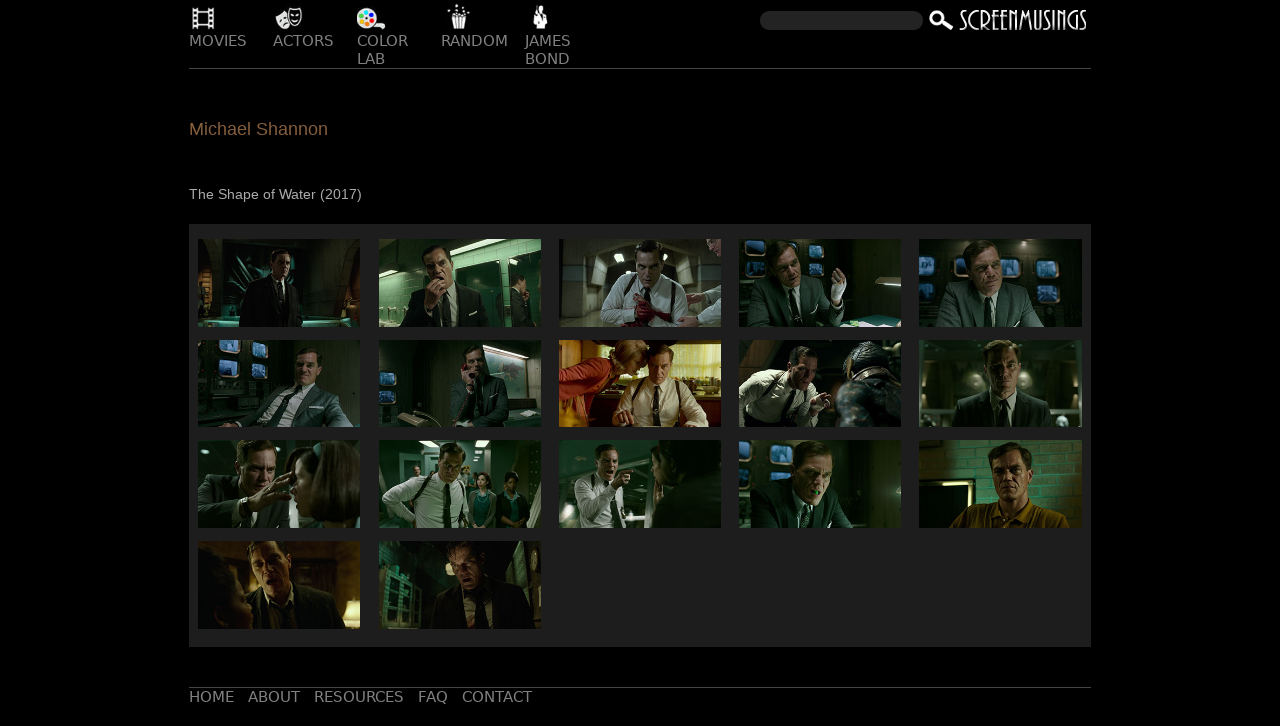

--- FILE ---
content_type: text/html; charset=UTF-8
request_url: https://screenmusings.org/actor/Michael-Shannon/
body_size: 4282
content:

			
<!DOCTYPE html>
<html lang="en">
<head>
	<title> Michael Shannon  - Gallery of Movie Screen Captures</title>
	<meta name="description" content="Gallery of movie stills featuring the work of Michael Shannon ">
	<meta name="keywords" content="screencaps, screen captures, screenshots, film stills, movie caps, screencaptures, grabs, images, pictures, photos, pics, gallery, galerie, fotos, archive, Michael Shannon ">
	<meta http-equiv="Content-Type" content="text/html; charset=UTF-8">
	<meta name="viewport" content="width=device-width, initial-scale=1">

	<style>


		#global-nav { grid-area: global-nav; }
		#content { grid-area: content; }
		#footer { grid-area: footer; }


		
		.grid-container {
			height: 100%;
			display: grid;
			grid-gap: 10px;
			grid-template-columns: 14% auto 14%;
			grid-template-rows: auto 1fr auto;
			grid-template-areas: 
				". global-nav ."
				". content ."
				". footer .";
		}
				::-webkit-scrollbar{
			width:10px;
		}
		::-webkit-scrollbar-track{
			background:#000;
		}
		::-webkit-scrollbar-thumb{
			background:#333;
		}
		
		.nsfw{
			
		}
		
		
		html {	
			height: 100%;
			background-color: #000;
			font-family: Arial, Open Sans, Segoe UI,Frutiger,Frutiger Linotype,Dejavu Sans,Helvetica Neue,Arial,sans-serif;
			font-size: 14px;
			color: #797979;
			overflow-y:scroll;
			
		}
		/*removes underline from all hyperlinks*/
		a {
			text-decoration: none;	
		}
		/*removes the browser default margins, padding and borders for several elements*/
		html, figure, body, li, img, ul, span, div, a, h1, h2, h3, h4, h5, h6, em, p, form, input {
			margin: 0;
			padding: 0;
			border: 0;
		}
		body {
			height: 100%;
			scrollbar-width: thin;
			scrollbar-color: black gray;

		}
		h1, h2, h3, h4, h5, h6 { 
			font-weight: normal; 	
		}
		h1{
			font-size: 24px;
			color: #845e3d;
		}
		h4{
			color: #a6a6a6;
		}
		/*removes bullet points from list elements in navigation units*/
		li {
			list-style-type: none;
		}
		#ftitle{
			color: #a6a6a6;
			font-size: 20px;
		}



		
		#logo {
			padding-top: 10px;
		}
		
		header .global2{
			border-bottom: 1px solid #444;			
		}
		
		footer .global2{
			border-top: 1px solid #444;
			margin-top: 30px;
			margin-bottom: 20px;
		}


		.global2 ul{
			display: flex;
			align-items: top;
			
		}
		
		.global2 ul li{
			padding-right: 14px;
			
		}
		
		.global2 #logo{
			padding-right: 1px;
		}

		.global2 ul li i.ic, #form-submit-button{
			width: 30px;
			height: 30px;
			display: inline-block;
			background: url("https://screenmusings.org/icons/movie-sprite-3-inverted.png") no-repeat;
			background-size: 450px 30px;
			margin-bottom: -2px;
		}
		.global2 ul li i.mov{
			background-position: -216px 0;
			}
		.global2 ul li i.cin{
			background-position: -32px 0;
			}
		.global2 ul li i.dir{
			background-position: -60px 0;
			}
		.global2 ul li i.act{
			background-position: -90px 0;
			}
		.global2 ul li i.home{
			background-position: -120px 0;
			}
		.global2 ul li i.col{
			background-position: -3px 0;
			}
		.global2 ul li i.gen{
			background-position: -150px 0;
			}
		.global2 ul li i.rnd{
			background-position: -180px 0;
			}
		.global2 ul li i.jb{
			background-position: -242px 0;
			}
		.global2 ul li i.more{
			background-position: -420px 0;
			}

			
		.global2 ul li#logo a{
			padding-right: 4px; 
		}
			
		.global2 ul li a{
			display: inline-block;
			font-family: Arial Narrow, Frutiger, Frutiger Linotype,Dejavu Sans,Helvetica Neue,Arial,sans-serif;
			font-size: 15px;
			font-style: normal;
			font-variant: condensed;
			font-weight: 500;
			color: gray;
			text-transform: uppercase;
			
		}
		
		.global2 ul li#art, li#logo2{
			display: none;
		}
		
		#more:hover #links{
			display:block;
		}
		
		#links{
		
			display: none;
			position: absolute;
			width: 220px;
			top: 50px;
			left: 58%;
			float: left;
			background: black;
			z-index: 9;
			border: 1px solid #797979;
			padding: 5px;
		}
		
		#more{
			display:none;
		}
		

		
		#artist{
			margin-top: 30px;
			border: 1px solid #444;
			display: flex;
			flow-direction:column;
			position: relative;
			float: left;
			height: 150px;
			width: 240px;
		}
		#artist li{
			background-color: #000;
			width: 200px;
		}
		
		#search-bar{
			display:none;
			float: right;
		}
		
		#search-form{
			display: flex;
			justify-content: flex-end;
			align-items: center;
			width: 200px;
			border-radius: 4px;
			margin-top: 5px;
			margin-bottom: 2px;
			margin-left: 50px;
		}
		
		#form{
		
			margin-left: auto;
			padding-right: 2px;
		}
		
		form input{
			width: 85%;
			background-color:#232323;
			padding: 2px;
			border: none;
			border-radius: 10px;
			margin: 3px;
			color: #ddd;
		}
		
		#form-submit-button{
			width: 25px;
			height: 25px;
			background-position: -272px -5px;
			margin: 3px;
			border: none;
			
		}
		
		button#btn-to-top{
			width: 40px;
			height: 38px;
			transform: rotate(-90deg);
			display: none;
			text-align: center;
			font-size: 16px;
			margin: 0 4px 8px 8px;	
			border: none;
			background:#1d1d1d;	
			color: #565656;			
		}
		
		button#colorbutton{
			width: 38px;
			height: 40px;
			text-align: center;
	
		}
		button#btn-to-top.fixed{
			display: inline-block;	
			position: fixed;
			bottom: 30px;			
		}		
		
		@media only screen and (max-width: 1360px) {
			#links{ 
				left: 43%;
			}
		

			.page{
				max-width: 70px;
			}
			.global2 ul{
				background-color:#000;
	//			max-height: 150px;
				z-index:1;
			}
			.global2 ul li#art{
				display: initial;
				max-width: 70px;
			}
			.global2 ul li#cin{
				display: none;
			}
			.global2 ul li#dir{
				display: none;
			}
			
			form input{
				width: 80%;				
			}
			#search-form{
				margin-left: 5px;
				width: 200px;
			}
			.global2 ul li ul#artist {
				position: absolute;
				height: 140px;
				display: none;
			}
		}
		


		@media only screen and (max-width: 1023px) {	
						
			button#btn-to-top{
				right: 1%;
			}
			

			.global2 #search-form{
				margin-left: 5px;
				width: 250px;
			}
			
			#more{
				display:block;
			}
			#links li{
				padding: 5px;
			}
			#links li a{
				padding: 5px;
			}
					
		}
		
		@media only screen and (max-width: 850px) {	
			#links{ 
				left: 43%;
				top: 60px;
			}
		
			.global2 ul li#logo{
					max-width: 300px;
			}
							
			.global2 ul#main{
				flex-flow: row wrap;
				max-height: 100px;
			}
			
			.global2 ul li#logo{
					display: none;
			}
			
			.global2 ul li#logo2{
				display: initial;
				flex-basis: 100%;
				margin-top: 5px;
			}
			
			footer .global2 ul li{
				padding-right: 10px;
				flex-basis: auto;
			}
						
			.global2 ul li#logo{
				display: none;
			}
			
			.global2 ul li#logo2{
				display: initial;
				flex-basis: 100%;
				margin-top: 5px;

			}
			
			.global2 ul li#jb{
				padding-right:0;
				margin-right:-12px;
				
			}
		}	
		
		@media only screen and (max-width: 600px) {

		
			.global2 ul li#logo{
				display: none;
			}
			
			.global2 ul li#logo2{
				display: initial;
				flex-basis: 100%;
				margin-top: 5px;

			}

			footer .global2 ul li{
				padding-right: 15px;
				flex-basis: auto;
				
			}			
		}		

		@media only screen and (max-width: 780px) {
		
			h1{
				margin-top:30px!important;
			}
						
			.global2 ul li#jb{
				display: none;
		
			}
			.global2 ul li#rand{
				padding-right: 20px;
			}
			.global2 ul li#more{
				padding-right: 1px;
				max-width: 40px;
			}

			.page a{
				max-width: 51px !important;
			}
			footer .global2 ul li{
				display:block;			
			}

			footer .global2 ul	{
				display:block;
			}
			
			#form{
				position: fixed;
				top: -5px;
				right: 0;
			}
		}

		@media only screen and (max-width: 370px) {	
			.global2 ul#main {
				flex-flow: row wrap;
				max-height: 95px;
			}
			.page a{
				max-width: 50px !important;
			}
			.global2 #search-form {
				margin-left: 1px;
				width: 200px;
			}

			.global2 ul li a{
		
				font-size: 14px;
			}

		}

		@media only screen and (max-width: 340px) {	
		
			.page a{
				max-width: 44px !important;
			}
			form input{
				width: 70%;				
			}
		}		
		h1{
			font-size: 18px;
			margin-top: 40px;
		}
		h2{
			margin: 40px 0 20px 0;
			width: 100%;
		}
		h2 a{
			font-size: 14px;
			color: #aaaaaa;
		}
		.thumb{
			flex-basis: 18%;
			margin: auto;

			
		}
		.thumbnails{
			display:flex;
			background: #1d1d1d;
			flex-flow: row wrap;
			padding-top: 10px;
			padding-bottom: 10px;
			

		}


		
		.thumbnails img {
			width: 100%;
			height:auto;
			color: #797979;
			margin-bottom: 5px;
			margin-top:5px;					
		}


		
				


		@media only screen and (max-width: 4000px) {
			
			.grid-container{				
				grid-template-columns: 20% auto 20%;				
			}		
		
		}	
		
		@media only screen and (max-width: 2600px) {
			
			.grid-container{				
				grid-template-columns: 15% auto 15%;				
			}
		
		}	
		
		@media only screen and (max-width: 2000px) {
			
			.grid-container{				
				grid-template-columns: 14% auto 14%;				
			}			

		}	
		
		@media only screen and (max-width: 1500px) {
				

			button#btn-to-top{
				position: fixed;
				bottom: 30px;
				right: 9.5%;
			}	
		}	
		
		@media only screen and (max-width: 1023px) {	
		
			nav#side.affixed {			

				margin-left:5px;	
				right:8.4%;					
			}		

			button#btn-to-top{

				right: 8.6%;
			}		
		}
				
		@media only screen and (max-width: 960px) {	
		
			nav#side.affixed {				
				right:1%;	
				opacity: 0.7;
			}		
			#side{
				
				display: none;
			}			
			nav#top{
				display: inline-block;
				margin-top: 5px;
				margin-bottom: 10px;
			}		
			.grid-container{				
				grid-template-columns: 1% auto 1%;
				
			}		
			#info-panel.cast{
				display: none;
			}			
			button#btn-to-top{
				right: 1%;
			}

		}
				
		@media only screen and (max-width: 780px) {	
		
			#global2 ul li{
//				max-width: 60px;
			}
			
			#global2 ul li#logo{
				max-width: 300px;
			}
		
			#global2 ul li#art{
				display: initial;
			}
			#global2 ul li#cin{
				display: none;
			}
			#global2 ul li#dir{
				display: none;
			}
			
		}
				
		@media only screen and (max-width: 600px) {
			
			#global2 ul{
//				max-width: 200px;
//				max-height: 200px;
				flex-flow: row wrap;
				max-height: 100px;
			}
			
			#global2 ul li{
				padding-right: 10px;
				flex-basis: 14%;
			}			
			#global2 ul li a{
//				font-size: 0;
			}			
			#global2 ul li#logo{
				display: none;
			}			
			#global2 ul li#logo2{
				display: initial;
				flex-basis: 100%;
				margin-top: 5px;

			}			
			#global2 ul li#jb{
				padding-right:0;
				margin-right:-12px;
				
			}
			.thumb{				
				-webkit-flex-basis: 46%;
				flex-basis: 46%;
				margin: auto;
			}
		}
		
		@media only screen and (max-width: 374px) {
			
			#global2 ul li#act{
				display: none;
			}
		}

											
	</style>	<script>
		(function(i,s,o,g,r,a,m){i['GoogleAnalyticsObject']=r;i[r]=i[r]||function(){
		(i[r].q=i[r].q||[]).push(arguments)},i[r].l=1*new Date();a=s.createElement(o),
		m=s.getElementsByTagName(o)[0];a.async=1;a.src=g;m.parentNode.insertBefore(a,m)
		})(window,document,'script','//www.google-analytics.com/analytics.js','ga');
		ga('create', 'UA-41134406-1', 'screenmusings.org');
		ga('send', 'pageview');
	</script></head>
<body>	<div class="grid-container" >			

		<header id="global-nav" >	

		
			<div id="navigation"  >
				
				<nav class="global2">
					<ul id="main">
						<li id="logo2" ><a  href="https://screenmusings.org/" ><img src="https://screenmusings.org/images/logo.png" width="127" height="20" alt="screenmusings logo" ></a></li>
						<li id="mov" class="page" ><a href="https://screenmusings.org/movie/"><i class="ic mov" ></i>Movies</a></li>
						<li id="cin" class="page"><a href="https://screenmusings.org/cinematographer/"><i class="ic cin" ></i>Cinematographer</a></li>
						<li id="dir" class="page"><a href="https://screenmusings.org/movie-director/"><i class="ic dir" ></i>Directors</a></li>
						<li id="act" class="page"><a href="https://screenmusings.org/actor/"><i class="ic act" ></i>Actors</a></li>
						<li id="col" class="page"><a href="https://screenmusings.org/color/"><i class="ic col" ></i>Color Lab</a></li>
						<li id="rand" class="page"><a href="https://screenmusings.org/random/"><i class="ic rnd" ></i>Random</a></li>
						<li id="jb" class="page"><a href="https://screenmusings.org/james-bond/"><i class="ic jb" ></i>James Bond</a></li>
						<li id="more" class="page"><a href="#"><i class="ic more" ></i>more</a></li>
							<ul id="links">
								<li id="bluray" class="index"><a href="https://screenmusings.org/movie/blu-ray/">Bluray Screencaps</a></li>
								<li id="trailer" class="index"><a href="https://screenmusings.org/movie/hd/">Trailer Screencaps</a></li>
								<li id="country" class="index"><a href="https://screenmusings.org/country/">World Cinema</a></li>
								<li id="genre" class="index"><a href="https://screenmusings.org/genre/">Movie Genres</a></li>
								<li id="year" class="index"><a href="https://screenmusings.org/year/">Movies by Year</a></li>
								<li id="direct" class="index"><a href="https://screenmusings.org/movie-director/">Movie Directors</a></li>
								<li id="cine" class="index"><a href="https://screenmusings.org/cinematographer/">Cinematographers</a></li>
								<li id="costume" class="index"><a href="https://screenmusings.org/costume-designer/">Costume Designers</a></li>
								<li id="prod" class="index"><a href="https://screenmusings.org/production-designer/">Production Designers</a></li>
								<li id="james" class="index"><a href="https://screenmusings.org/james-bond/">James Bond Screencaps</a></li>
								<li id="resources" class="index"><a href="https://screenmusings.org/resources/">Resources</a></li>								
							</ul>
						<li id="form" >
							<form id="search-form" action="https://screenmusings.org/search/" method="post" >								
								<input id="search-field" type="text" name="search" title="search movies, actors and artists"  />
								<input id="form-submit-button" type="submit"  value="" name="submit" />								
							</form></li>
						<li id="logo" ><a  href="https://screenmusings.org/" ><img src="https://screenmusings.org/images/logo.png" width="127" height="20" alt="screenmusings logo" ></a></li>
					</ul>			
					
				</nav>								
			</div><!-- end navigation div -->
	
		</header><!-- end of global nav -->
		<div id="content" >
			<h1>Michael Shannon </h1>
	
			<div id="movies-container" >
				
					
				<div class="movie  js-masonry">
					<h2><a href="../../movie/blu-ray/The-Shape-of-Water/">The Shape of Water (2017)</a></h2>
					<div class="thumbnails">
						<div class="thumb" ><a href="../../movie/blu-ray/The-Shape-of-Water/pages/The-Shape-of-Water-099.htm"><img src="../../movie/blu-ray/The-Shape-of-Water/thumbnails/The-Shape-of-Water-099.jpg" height="129" width="240"  alt="Michael Shannon in The Shape of Water (2017) " title="Michael Shannon in The Shape of Water (2017)"></a></div>
						<div class="thumb" ><a href="../../movie/blu-ray/The-Shape-of-Water/pages/The-Shape-of-Water-131.htm"><img src="../../movie/blu-ray/The-Shape-of-Water/thumbnails/The-Shape-of-Water-131.jpg" height="129" width="240"  alt="Michael Shannon in The Shape of Water (2017) " title="Michael Shannon in The Shape of Water (2017)"></a></div>
						<div class="thumb" ><a href="../../movie/blu-ray/The-Shape-of-Water/pages/The-Shape-of-Water-141.htm"><img src="../../movie/blu-ray/The-Shape-of-Water/thumbnails/The-Shape-of-Water-141.jpg" height="129" width="240"  alt="Michael Shannon in The Shape of Water (2017) " title="Michael Shannon in The Shape of Water (2017)"></a></div>
						<div class="thumb" ><a href="../../movie/blu-ray/The-Shape-of-Water/pages/The-Shape-of-Water-183.htm"><img src="../../movie/blu-ray/The-Shape-of-Water/thumbnails/The-Shape-of-Water-183.jpg" height="129" width="240"  alt="Michael Shannon in The Shape of Water (2017) " title="Michael Shannon in The Shape of Water (2017)"></a></div>
						<div class="thumb" ><a href="../../movie/blu-ray/The-Shape-of-Water/pages/The-Shape-of-Water-188.htm"><img src="../../movie/blu-ray/The-Shape-of-Water/thumbnails/The-Shape-of-Water-188.jpg" height="129" width="240"  alt="Michael Shannon in The Shape of Water (2017) " title="Michael Shannon in The Shape of Water (2017)"></a></div>
						<div class="thumb" ><a href="../../movie/blu-ray/The-Shape-of-Water/pages/The-Shape-of-Water-193.htm"><img src="../../movie/blu-ray/The-Shape-of-Water/thumbnails/The-Shape-of-Water-193.jpg" height="129" width="240"  alt="Michael Shannon in The Shape of Water (2017) " title="Michael Shannon in The Shape of Water (2017)"></a></div>
						<div class="thumb" ><a href="../../movie/blu-ray/The-Shape-of-Water/pages/The-Shape-of-Water-199.htm"><img src="../../movie/blu-ray/The-Shape-of-Water/thumbnails/The-Shape-of-Water-199.jpg" height="129" width="240"  alt="Michael Shannon in The Shape of Water (2017) " title="Michael Shannon in The Shape of Water (2017)"></a></div>
						<div class="thumb" ><a href="../../movie/blu-ray/The-Shape-of-Water/pages/The-Shape-of-Water-207.htm"><img src="../../movie/blu-ray/The-Shape-of-Water/thumbnails/The-Shape-of-Water-207.jpg" height="129" width="240"  alt="Michael Shannon in The Shape of Water (2017) " title="Michael Shannon in The Shape of Water (2017)"></a></div>
						<div class="thumb" ><a href="../../movie/blu-ray/The-Shape-of-Water/pages/The-Shape-of-Water-287.htm"><img src="../../movie/blu-ray/The-Shape-of-Water/thumbnails/The-Shape-of-Water-287.jpg" height="129" width="240"  alt="Michael Shannon in The Shape of Water (2017) " title="Michael Shannon in The Shape of Water (2017)"></a></div>
						<div class="thumb" ><a href="../../movie/blu-ray/The-Shape-of-Water/pages/The-Shape-of-Water-343.htm"><img src="../../movie/blu-ray/The-Shape-of-Water/thumbnails/The-Shape-of-Water-343.jpg" height="129" width="240"  alt="Michael Shannon in The Shape of Water (2017) " title="Michael Shannon in The Shape of Water (2017)"></a></div>
						<div class="thumb" ><a href="../../movie/blu-ray/The-Shape-of-Water/pages/The-Shape-of-Water-350.htm"><img src="../../movie/blu-ray/The-Shape-of-Water/thumbnails/The-Shape-of-Water-350.jpg" height="129" width="240"  alt="Michael Shannon in The Shape of Water (2017) " title="Michael Shannon in The Shape of Water (2017)"></a></div>
						<div class="thumb" ><a href="../../movie/blu-ray/The-Shape-of-Water/pages/The-Shape-of-Water-454.htm"><img src="../../movie/blu-ray/The-Shape-of-Water/thumbnails/The-Shape-of-Water-454.jpg" height="129" width="240"  alt="Michael Shannon in The Shape of Water (2017) " title="Michael Shannon in The Shape of Water (2017)"></a></div>
						<div class="thumb" ><a href="../../movie/blu-ray/The-Shape-of-Water/pages/The-Shape-of-Water-459.htm"><img src="../../movie/blu-ray/The-Shape-of-Water/thumbnails/The-Shape-of-Water-459.jpg" height="129" width="240"  alt="Michael Shannon in The Shape of Water (2017) " title="Michael Shannon in The Shape of Water (2017)"></a></div>
						<div class="thumb" ><a href="../../movie/blu-ray/The-Shape-of-Water/pages/The-Shape-of-Water-505.htm"><img src="../../movie/blu-ray/The-Shape-of-Water/thumbnails/The-Shape-of-Water-505.jpg" height="129" width="240"  alt="Michael Shannon in The Shape of Water (2017) " title="Michael Shannon in The Shape of Water (2017)"></a></div>
						<div class="thumb" ><a href="../../movie/blu-ray/The-Shape-of-Water/pages/The-Shape-of-Water-561.htm"><img src="../../movie/blu-ray/The-Shape-of-Water/thumbnails/The-Shape-of-Water-561.jpg" height="129" width="240"  alt="Michael Shannon in The Shape of Water (2017) " title="Michael Shannon in The Shape of Water (2017)"></a></div>
						<div class="thumb" ><a href="../../movie/blu-ray/The-Shape-of-Water/pages/The-Shape-of-Water-774.htm"><img src="../../movie/blu-ray/The-Shape-of-Water/thumbnails/The-Shape-of-Water-774.jpg" height="129" width="240"  alt="Michael Shannon in The Shape of Water (2017) " title="Michael Shannon in The Shape of Water (2017)"></a></div>
						<div class="thumb" ><a href="../../movie/blu-ray/The-Shape-of-Water/pages/The-Shape-of-Water-803.htm"><img src="../../movie/blu-ray/The-Shape-of-Water/thumbnails/The-Shape-of-Water-803.jpg" height="129" width="240"  alt="Michael Shannon in The Shape of Water (2017) " title="Michael Shannon in The Shape of Water (2017)"></a></div>
						<div class="thumb empty" ></div>
						<div class="thumb empty" ></div>
						<div class="thumb empty" ></div>
						<div class="thumb empty" ></div>
						<div class="thumb empty" ></div>
					</div><!--end of thumbnails--> 
				</div><!--end of movie div-->				
			
				
			</div><!--end of movies container-->		
		</div><!--end-of-content-->

		
		<footer id="footer">
		<nav class="global2">
				<ul>
					<li id="home"><a href="https://screenmusings.org/">Home</a></li>
					<li id="about" ><a href="https://screenmusings.org/about/">About</a></li>
					<li id="res" ><a href="https://screenmusings.org/resources/">Resources</a></li>
					<li id="faq" ><a href="https://screenmusings.org/faq/">FAQ</a></li>
					<li id="con" ><a href="https://screenmusings.org/contact/">Contact</a></li>
				</ul>								
			</nav>								
		</footer>
		</div><!--end of grid container-->
	<script defer src="https://static.cloudflareinsights.com/beacon.min.js/vcd15cbe7772f49c399c6a5babf22c1241717689176015" integrity="sha512-ZpsOmlRQV6y907TI0dKBHq9Md29nnaEIPlkf84rnaERnq6zvWvPUqr2ft8M1aS28oN72PdrCzSjY4U6VaAw1EQ==" data-cf-beacon='{"version":"2024.11.0","token":"e12619e254f44e068875fc609ce2797c","r":1,"server_timing":{"name":{"cfCacheStatus":true,"cfEdge":true,"cfExtPri":true,"cfL4":true,"cfOrigin":true,"cfSpeedBrain":true},"location_startswith":null}}' crossorigin="anonymous"></script>
</body>
</html>